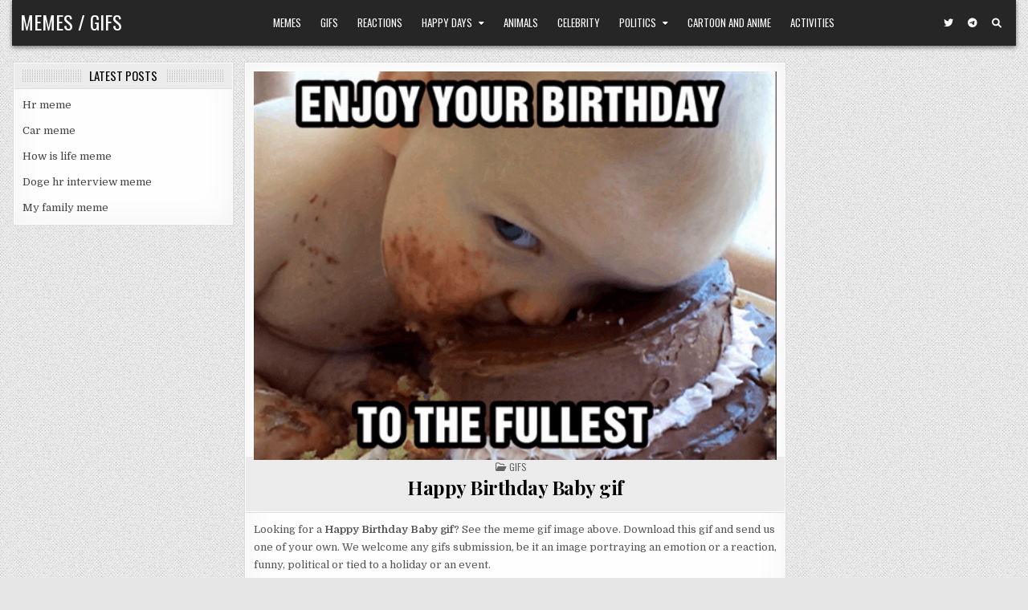

--- FILE ---
content_type: text/html; charset=utf-8
request_url: https://www.google.com/recaptcha/api2/aframe
body_size: 265
content:
<!DOCTYPE HTML><html><head><meta http-equiv="content-type" content="text/html; charset=UTF-8"></head><body><script nonce="DU4zJpDU5ee7mWpcV9c0Ow">/** Anti-fraud and anti-abuse applications only. See google.com/recaptcha */ try{var clients={'sodar':'https://pagead2.googlesyndication.com/pagead/sodar?'};window.addEventListener("message",function(a){try{if(a.source===window.parent){var b=JSON.parse(a.data);var c=clients[b['id']];if(c){var d=document.createElement('img');d.src=c+b['params']+'&rc='+(localStorage.getItem("rc::a")?sessionStorage.getItem("rc::b"):"");window.document.body.appendChild(d);sessionStorage.setItem("rc::e",parseInt(sessionStorage.getItem("rc::e")||0)+1);localStorage.setItem("rc::h",'1768743434824');}}}catch(b){}});window.parent.postMessage("_grecaptcha_ready", "*");}catch(b){}</script></body></html>

--- FILE ---
content_type: application/javascript; charset=utf-8
request_url: https://fundingchoicesmessages.google.com/f/AGSKWxW6kTTXwR4yPk4DI9aUZrPHhWDmlKIXVkaO_MqGEccqJFNfUMeke0pi-K3slbux-v79mCcdC_Y-RAnh84JaAJYMbGwzmNDaTjdhhPYr-b1KGRvefh5KBg205KUOGb0kZrF5Fk6MJA==?fccs=W251bGwsbnVsbCxudWxsLG51bGwsbnVsbCxudWxsLFsxNzY4NzQzNDM1LDEwMjAwMDAwMF0sbnVsbCxudWxsLG51bGwsW251bGwsWzcsNiw5XSxudWxsLDIsbnVsbCwiZW4iLG51bGwsbnVsbCxudWxsLG51bGwsbnVsbCwzXSwiaHR0cHM6Ly9tZW1lc2dpZnMuY29tL2hhcHB5LWJpcnRoZGF5LWJhYnktZ2lmLyIsbnVsbCxbWzgsIk05bGt6VWFaRHNnIl0sWzksImVuLVVTIl0sWzE5LCIyIl0sWzE3LCJbMF0iXSxbMjQsIiJdLFsyOSwiZmFsc2UiXV1d
body_size: 209
content:
if (typeof __googlefc.fcKernelManager.run === 'function') {"use strict";this.default_ContributorServingResponseClientJs=this.default_ContributorServingResponseClientJs||{};(function(_){var window=this;
try{
var np=function(a){this.A=_.t(a)};_.u(np,_.J);var op=function(a){this.A=_.t(a)};_.u(op,_.J);op.prototype.getWhitelistStatus=function(){return _.F(this,2)};var pp=function(a){this.A=_.t(a)};_.u(pp,_.J);var qp=_.Zc(pp),rp=function(a,b,c){this.B=a;this.j=_.A(b,np,1);this.l=_.A(b,_.Nk,3);this.F=_.A(b,op,4);a=this.B.location.hostname;this.D=_.Dg(this.j,2)&&_.O(this.j,2)!==""?_.O(this.j,2):a;a=new _.Og(_.Ok(this.l));this.C=new _.bh(_.q.document,this.D,a);this.console=null;this.o=new _.jp(this.B,c,a)};
rp.prototype.run=function(){if(_.O(this.j,3)){var a=this.C,b=_.O(this.j,3),c=_.dh(a),d=new _.Ug;b=_.fg(d,1,b);c=_.C(c,1,b);_.hh(a,c)}else _.eh(this.C,"FCNEC");_.lp(this.o,_.A(this.l,_.Ae,1),this.l.getDefaultConsentRevocationText(),this.l.getDefaultConsentRevocationCloseText(),this.l.getDefaultConsentRevocationAttestationText(),this.D);_.mp(this.o,_.F(this.F,1),this.F.getWhitelistStatus());var e;a=(e=this.B.googlefc)==null?void 0:e.__executeManualDeployment;a!==void 0&&typeof a==="function"&&_.Qo(this.o.G,
"manualDeploymentApi")};var sp=function(){};sp.prototype.run=function(a,b,c){var d;return _.v(function(e){d=qp(b);(new rp(a,d,c)).run();return e.return({})})};_.Rk(7,new sp);
}catch(e){_._DumpException(e)}
}).call(this,this.default_ContributorServingResponseClientJs);
// Google Inc.

//# sourceURL=/_/mss/boq-content-ads-contributor/_/js/k=boq-content-ads-contributor.ContributorServingResponseClientJs.en_US.M9lkzUaZDsg.es5.O/d=1/exm=ad_blocking_detection_executable,kernel_loader,loader_js_executable,web_iab_tcf_v2_signal_executable/ed=1/rs=AJlcJMzanTQvnnVdXXtZinnKRQ21NfsPog/m=cookie_refresh_executable
__googlefc.fcKernelManager.run('\x5b\x5b\x5b7,\x22\x5b\x5bnull,\\\x22memesgifs.com\\\x22,\\\x22AKsRol8MNwxbujeTnw_sdupHKDzK-cM1ANsGbi8ZRIp-wCO3Zy32azMeeWCWvoPzNIO-u6Q0PON08_CWK6x58EJcvyHNJSPFcFsj7mvxIJ1tcWCRW0nK27eGF8J6fHIC4vewpEV7ioIn1iwkjN6HarjeKevjWr7BVA\\\\u003d\\\\u003d\\\x22\x5d,null,\x5b\x5bnull,null,null,\\\x22https:\/\/fundingchoicesmessages.google.com\/f\/AGSKWxWvBax5otsdLhchx8K-rlvQtaZGIfk6Y4PcjawQbaT7RRsaCqHZfX0nrTcRRWveBcwUmcDPIvPfW17YVMOYASMxX90nyOisjMFfUtP7GYxDSvIG-2MYnK6G_tXgX4w4M5zViRsfDg\\\\u003d\\\\u003d\\\x22\x5d,null,null,\x5bnull,null,null,\\\x22https:\/\/fundingchoicesmessages.google.com\/el\/AGSKWxXhblQo2zRhkJllW5Cbf3JiXs35vQbZMHd6_Q7KIA5Tf-IP46m0LNFglhDpp9mXPmSDJPd6H6WyJ8dMPEv_68QKJi5sPnwGT7eJJeAQEN6SFIPlTxpsu2JfKa_cOyxcnp6v7SuOIQ\\\\u003d\\\\u003d\\\x22\x5d,null,\x5bnull,\x5b7,6,9\x5d,null,2,null,\\\x22en\\\x22,null,null,null,null,null,3\x5d,null,\\\x22Privacy and cookie settings\\\x22,\\\x22Close\\\x22,null,null,null,\\\x22Managed by Google. Complies with IAB TCF. CMP ID: 300\\\x22\x5d,\x5b2,1\x5d\x5d\x22\x5d\x5d,\x5bnull,null,null,\x22https:\/\/fundingchoicesmessages.google.com\/f\/AGSKWxVMJI2vHHdHqeSu4iNcDVvnbKGScWUlL5WnNG_f8h5ZSHjEbIaJIAZZgEOu6cEANnJAUMqOrW4UiU2ozU2wQ3u4JUHzSNGeJyJn1mxrSH0UNUzks3qY-CXYIkAgC79d5oGhP2Kf7g\\u003d\\u003d\x22\x5d\x5d');}

--- FILE ---
content_type: application/javascript; charset=utf-8
request_url: https://fundingchoicesmessages.google.com/f/AGSKWxUoS1WYBIGXJ5pApKUviEKyN-pPZsXRKi_Ra_n8SqN5wCwhfcXPloo6w0fOzwAApi7XXMFOOHydbfmXJzYUkvTY2CoEc7JSaKPozBWdYN6CUB0eIcZZ7ie_1f5off1mqSbWvFhzo96UAvvt-LizgAbk20rEIyjoH2DL78TXjZBm8W7hARyuH4r8bFAC/_/ad_skyscraper./admax./auto.ad.?advert_key=-adswizz-
body_size: -1293
content:
window['46d6d30e-46df-4372-877f-9b1b0ae2f9a7'] = true;